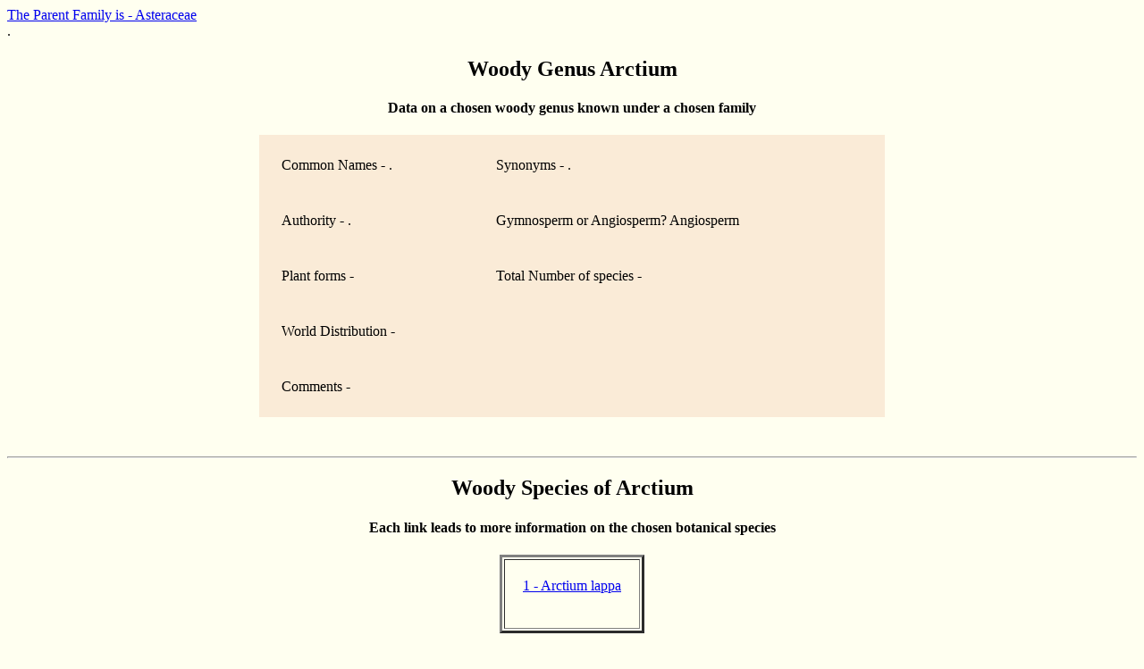

--- FILE ---
content_type: text/html; charset=UTF-8
request_url: https://woodsoftheworld.org/displaygenera2.php?&genus_name=Arctium
body_size: 631
content:
<html><head><title>Information on a chosen botanical genus Arctium</title></head><body bgcolor='ivory' border='1'><a href="showfamilies.php?&family_name=Asteraceae">The Parent Family is - Asteraceae<br>
</a>.<br>
<h2 align='center'>Woody Genus Arctium</h2><H4 align='center'><strong>Data on a chosen woody genus known under a chosen family</strong></h4>
<table align='CENTER' cellpadding='20' bgcolor='antiquewhite' border='2' bordercolor='antiquewhite'width='700'><tr><td>Common Names - . </td><td>Synonyms - . </td></tr><tr><td>Authority - . 
</td><td>Gymnosperm or Angiosperm? Angiosperm</td></tr><tr><td>Plant forms - </td><td>Total Number of species - </td></tr><tr><td colspan=2>World Distribution - </td></tr><tr><td colspan=2>Comments - </td></tr></table><br><br><hr><H2 align = 'center'>Woody Species of Arctium</H2><H4 align='center'>Each link leads to more information on the chosen botanical species</h4><table border='3' bgcolor='ivory' cellpadding='20' align='center'><tr><td valign='top' style='white-space: nowrap'><a href="displayspecies.php?&species_name=Arctium lappa">1 - Arctium lappa</a><br>
<br></td></tr></table><br><br><hr width='400'><H3 align = 'center'>End of Listing for Woody Species of Arctium</H3><script type="text/JavaScript">
var TFN='';var TFA='';var TFI='0';var TFL='0';var tf_RetServer="rt.trafficfacts.com";var tf_SiteId="44ge27e3f31f6297ededc5ee9d3355117dbc06520fah26";var tf_ScrServer=document.location.protocol+"//rt.trafficfacts.com/tf.php?k=44ge27e3f31f6297ededc5ee9d3355117dbc06520fah26;c=s;v=5";document.write(unescape('%3Cscript type="text/JavaScript" src="'+tf_ScrServer+'">%3C/script>'));
</script>

<noscript><img src="http://rt.trafficfacts.com/ns.php?k=44ge27e3f31f6297ededc5ee9d3355117dbc06520fah26" height="1" width="1" alt=""/></noscript>



</body>
</html>
